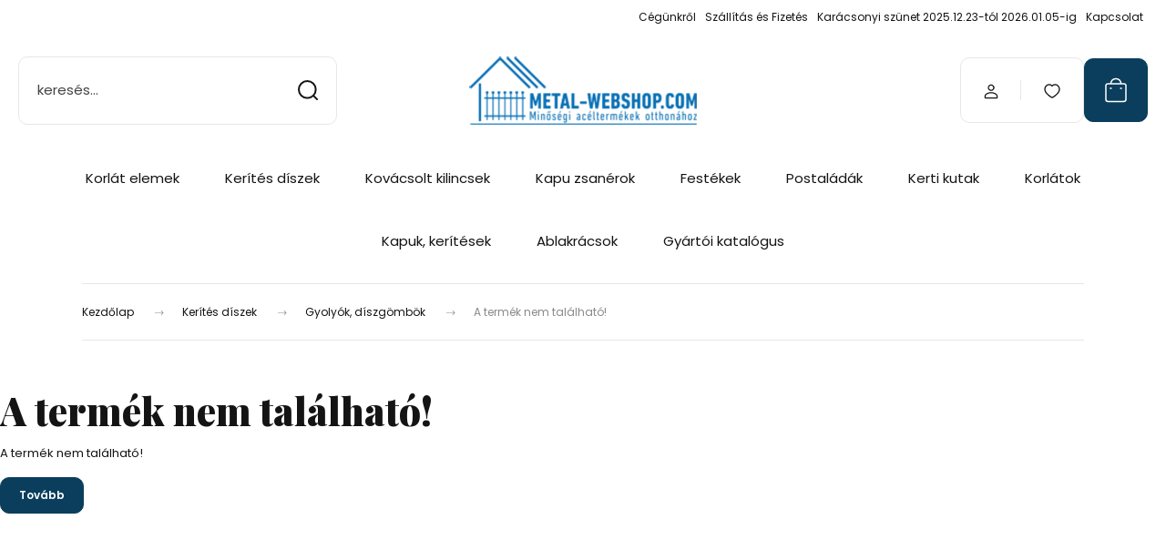

--- FILE ---
content_type: text/html; charset=UTF-8
request_url: https://www.metal-webshop.com/zierkugel_15895
body_size: 18609
content:
<!DOCTYPE html>
<html lang="hu" dir="ltr">
<head>
    <title>A termék nem található!</title>
    <meta charset="utf-8">
    <meta name="description" content="Ismerje meg a(z)  jellemzőit! Nézze meg további termékeinket is a(z)  kategóriában!">
    <meta name="robots" content="index, follow">
    <link href="https://kovacsolt.cdn.shoprenter.hu/custom/kovacsolt/image/data/icons/favicon2.png?lastmod=1543590064.1691664186" rel="icon" />
    <link href="https://kovacsolt.cdn.shoprenter.hu/custom/kovacsolt/image/data/icons/favicon2.png?lastmod=1543590064.1691664186" rel="apple-touch-icon" />
    <base href="https://www.metal-webshop.com:443" />
    <meta name="google-site-verification=4L8BrSYqaHHo2eJMb8SfEjVpEREUGu7DQOjGcLX0huU" />

    <meta name="viewport" content="width=device-width, initial-scale=1">
            <style>
            :root {

--global-color: #0A3E5C;
--bs-body-bg: #FFFFFF;
--highlight-color: #F8D39C;
--price-special-color: #A84747;

--corner_10: 10px;
--corner_30: calc(var(--corner_10) * 3);
--corner_50: calc(var(--corner_10) * 5);


    
                        --text-on-primary: rgb(255,255,255);
            --rgb-text-on-primary: 255,255,255;
                            --tick-on-primary: url("data:image/svg+xml,%3csvg xmlns='http://www.w3.org/2000/svg' viewBox='0 0 20 20'%3e%3cpath fill='none' stroke='%23FFFFFF' stroke-linecap='round' stroke-linejoin='round' stroke-width='3' d='m6 10 3 3 6-6'/%3e%3c/svg%3e");
                                        --select-arrow-on-primary: url("data:image/svg+xml,%3Csvg xmlns='http://www.w3.org/2000/svg' viewBox='0 0 16 16'%3E%3Cpath fill='none' opacity='0.5' stroke='%23FFFFFF' stroke-linecap='round' stroke-linejoin='round' stroke-width='2' d='m2 5 6 6 6-6'/%3E%3C/svg%3E");
                                        --radio-on-primary: url("data:image/svg+xml,%3Csvg xmlns='http://www.w3.org/2000/svg' viewBox='-4 -4 8 8'%3E%3Ccircle r='2' fill='%23FFFFFF'/%3E%3C/svg%3E");
                        
                        --text-on-body-bg: rgb(20,20,20);
            --rgb-text-on-body-bg: 20,20,20;
                            --tick-on-body-bg: url("data:image/svg+xml,%3csvg xmlns='http://www.w3.org/2000/svg' viewBox='0 0 20 20'%3e%3cpath fill='none' stroke='%23141414' stroke-linecap='round' stroke-linejoin='round' stroke-width='3' d='m6 10 3 3 6-6'/%3e%3c/svg%3e");
                                        --select-arrow-on-body-bg: url("data:image/svg+xml,%3Csvg xmlns='http://www.w3.org/2000/svg' viewBox='0 0 16 16'%3E%3Cpath fill='none' opacity='0.5' stroke='%23141414' stroke-linecap='round' stroke-linejoin='round' stroke-width='2' d='m2 5 6 6 6-6'/%3E%3C/svg%3E");
                                        --radio-on-body-bg: url("data:image/svg+xml,%3Csvg xmlns='http://www.w3.org/2000/svg' viewBox='-4 -4 8 8'%3E%3Ccircle r='2' fill='%23141414'/%3E%3C/svg%3E");
                        
                        --text-on-highlight: rgb(20,20,20);
            --rgb-text-on-highlight: 20,20,20;
                            --tick-on-highlight: url("data:image/svg+xml,%3csvg xmlns='http://www.w3.org/2000/svg' viewBox='0 0 20 20'%3e%3cpath fill='none' stroke='%23141414' stroke-linecap='round' stroke-linejoin='round' stroke-width='3' d='m6 10 3 3 6-6'/%3e%3c/svg%3e");
                                                
                        --text-on-price_special: rgb(255,255,255);
            --rgb-text-on-price_special: 255,255,255;
                                                
}        </style>
        <link rel="preconnect" href="https://fonts.gstatic.com" />
<link rel="preload" as="style" href="https://fonts.googleapis.com/css2?family=Playfair+Display:ital,wght@0,400..900;1,400..900&family=Poppins:ital,wght@0,400;0,600;0,700;1,400;1,600;1,700&display=swap" />
<link rel="stylesheet" href="https://fonts.googleapis.com/css2?family=Playfair+Display:ital,wght@0,400..900;1,400..900&family=Poppins:ital,wght@0,400;0,600;0,700;1,400;1,600;1,700&display=swap" media="print" onload="this.media='all'" />
<noscript>
    <link rel="stylesheet" href="https://fonts.googleapis.com/css2?family=Playfair+Display:ital,wght@0,400..900;1,400..900&family=Poppins:ital,wght@0,400;0,600;0,700;1,400;1,600;1,700&display=swap" />
</noscript>        <link rel="stylesheet" href="https://kovacsolt.cdn.shoprenter.hu/catalog/view/theme/budapest_global/minified/template/assets/base.css?v=1750323653.1768366771.kovacsolt">
        <link rel="stylesheet" href="https://kovacsolt.cdn.shoprenter.hu/catalog/view/theme/budapest_global/minified/template/assets/component-slick.css?v=1711983033.1768366771.kovacsolt">
        <link rel="stylesheet" href="https://kovacsolt.cdn.shoprenter.hu/catalog/view/theme/budapest_global/minified/template/assets/product-card.css?v=1750323121.1768366771.kovacsolt">
        <style>
            *,
            *::before,
            *::after {
                box-sizing: border-box;
            }

            h1, .h1 {
                font-weight: 900;
                font-size: 1.5625rem;
            }
            @media (min-width: 1200px) {
                h1, .h1 {
                    font-size: 2.625rem;
                }
            }
        </style>
                    <style>.edit-link {position: absolute;top: 0;right: 0;opacity: 0;width: 30px;height: 30px;font-size: 16px;color: #111111 !important;display: flex;justify-content: center;align-items: center;border: 1px solid rgba(0, 0, 0, 0.8);transition: none;background: rgba(255, 255, 255, 0.5);z-index: 1030;pointer-events: all;}.module-editable {position: relative;}.page-head-title:hover > .edit-link, .module-editable:hover > .edit-link, .product-card:hover .edit-link {opacity: 1;}.page-head-title:hover > .edit-link:hover, .module-editable:hover > .edit-link:hover, .product-card:hover .edit-link:hover {background: rgba(255, 255, 255, 1);}</style>
                                    
    

        <script>
        window.nonProductQuality = 80;
    </script>
    <script src="https://kovacsolt.cdn.shoprenter.hu/catalog/view/javascript/vendor/jquery/3.7.1/js/jquery.min.js?v=1706895543"></script>

                
        <!-- Header JavaScript codes -->
            <link rel="preload" href="https://kovacsolt.cdn.shoprenter.hu/web/compiled/js/base.js?v=1768312391" as="script" />
        <script src="https://kovacsolt.cdn.shoprenter.hu/web/compiled/js/base.js?v=1768312391" defer></script>
                    <link rel="preload" href="https://kovacsolt.cdn.shoprenter.hu/web/compiled/js/fragment_loader.js?v=1768312391" as="script" />
        <script src="https://kovacsolt.cdn.shoprenter.hu/web/compiled/js/fragment_loader.js?v=1768312391" defer></script>
                    <!-- Header jQuery onLoad scripts -->
    <script>var BASEURL='https://www.metal-webshop.com';Currency={"symbol_left":"","symbol_right":",- Ft","decimal_place":0,"decimal_point":",","thousand_point":".","currency":"HUF","value":1};var ShopRenter=ShopRenter||{};ShopRenter.product={"id":0,"sku":"","currency":"HUF","unitName":"","price":0,"name":"","brand":"","currentVariant":[],"parent":{"id":0,"sku":"","unitName":"","price":0,"name":""}};$(document).ready(function(){});window.addEventListener('load',function(){});</script><script src="https://kovacsolt.cdn.shoprenter.hu/web/compiled/js/vue/manifest.bundle.js?v=1768312388"></script><script>var ShopRenter=ShopRenter||{};ShopRenter.onCartUpdate=function(callable){document.addEventListener('cartChanged',callable)};ShopRenter.onItemAdd=function(callable){document.addEventListener('AddToCart',callable)};ShopRenter.onItemDelete=function(callable){document.addEventListener('deleteCart',callable)};ShopRenter.onSearchResultViewed=function(callable){document.addEventListener('AuroraSearchResultViewed',callable)};ShopRenter.onSubscribedForNewsletter=function(callable){document.addEventListener('AuroraSubscribedForNewsletter',callable)};ShopRenter.onCheckoutInitiated=function(callable){document.addEventListener('AuroraCheckoutInitiated',callable)};ShopRenter.onCheckoutShippingInfoAdded=function(callable){document.addEventListener('AuroraCheckoutShippingInfoAdded',callable)};ShopRenter.onCheckoutPaymentInfoAdded=function(callable){document.addEventListener('AuroraCheckoutPaymentInfoAdded',callable)};ShopRenter.onCheckoutOrderConfirmed=function(callable){document.addEventListener('AuroraCheckoutOrderConfirmed',callable)};ShopRenter.onCheckoutOrderPaid=function(callable){document.addEventListener('AuroraOrderPaid',callable)};ShopRenter.onCheckoutOrderPaidUnsuccessful=function(callable){document.addEventListener('AuroraOrderPaidUnsuccessful',callable)};ShopRenter.onProductPageViewed=function(callable){document.addEventListener('AuroraProductPageViewed',callable)};ShopRenter.onMarketingConsentChanged=function(callable){document.addEventListener('AuroraMarketingConsentChanged',callable)};ShopRenter.onCustomerRegistered=function(callable){document.addEventListener('AuroraCustomerRegistered',callable)};ShopRenter.onCustomerLoggedIn=function(callable){document.addEventListener('AuroraCustomerLoggedIn',callable)};ShopRenter.onCustomerUpdated=function(callable){document.addEventListener('AuroraCustomerUpdated',callable)};ShopRenter.onCartPageViewed=function(callable){document.addEventListener('AuroraCartPageViewed',callable)};ShopRenter.customer={"userId":0,"userClientIP":"3.19.31.40","userGroupId":8,"customerGroupTaxMode":"gross","customerGroupPriceMode":"gross_net_tax","email":"","phoneNumber":"","name":{"firstName":"","lastName":""}};ShopRenter.theme={"name":"budapest_global","family":"budapest","parent":""};ShopRenter.shop={"name":"kovacsolt","locale":"hu","currency":{"code":"HUF","rate":1},"domain":"kovacsolt.myshoprenter.hu"};ShopRenter.page={"route":"product\/product","queryString":"zierkugel_15895"};ShopRenter.formSubmit=function(form,callback){callback();};let loadedAsyncScriptCount=0;function asyncScriptLoaded(position){loadedAsyncScriptCount++;if(position==='body'){if(document.querySelectorAll('.async-script-tag').length===loadedAsyncScriptCount){if(/complete|interactive|loaded/.test(document.readyState)){document.dispatchEvent(new CustomEvent('asyncScriptsLoaded',{}));}else{document.addEventListener('DOMContentLoaded',()=>{document.dispatchEvent(new CustomEvent('asyncScriptsLoaded',{}));});}}}}</script><script type="text/javascript"src="https://kovacsolt.cdn.shoprenter.hu/web/compiled/js/vue/customerEventDispatcher.bundle.js?v=1768312388"></script>                
            
            
            <!-- Facebook Pixel Code -->
<script>
  !function(f,b,e,v,n,t,s)
  {if(f.fbq)return;n=f.fbq=function(){n.callMethod?
  n.callMethod.apply(n,arguments):n.queue.push(arguments)};
  if(!f._fbq)f._fbq=n;n.push=n;n.loaded=!0;n.version='2.0';
  n.queue=[];t=b.createElement(e);t.async=!0;
  t.src=v;s=b.getElementsByTagName(e)[0];
  s.parentNode.insertBefore(t,s)}(window, document,'script',
  'https://connect.facebook.net/en_US/fbevents.js');
  fbq('consent', 'revoke');
fbq('init', '315889662373143');
  fbq('track', 'PageView');
document.addEventListener('AuroraProductPageViewed', function(auroraEvent) {
                    fbq('track', 'ViewContent', {
                        content_type: 'product',
                        content_ids: [auroraEvent.detail.product.id.toString()],
                        value: parseFloat(auroraEvent.detail.product.grossUnitPrice),
                        currency: auroraEvent.detail.product.currency
                    }, {
                        eventID: auroraEvent.detail.event.id
                    });
                });
document.addEventListener('AuroraAddedToCart', function(auroraEvent) {
    var fbpId = [];
    var fbpValue = 0;
    var fbpCurrency = '';

    auroraEvent.detail.products.forEach(function(item) {
        fbpValue += parseFloat(item.grossUnitPrice) * item.quantity;
        fbpId.push(item.id);
        fbpCurrency = item.currency;
    });


    fbq('track', 'AddToCart', {
        content_ids: fbpId,
        content_type: 'product',
        value: fbpValue,
        currency: fbpCurrency
    }, {
        eventID: auroraEvent.detail.event.id
    });
})
window.addEventListener('AuroraMarketingCookie.Changed', function(event) {
            let consentStatus = event.detail.isAccepted ? 'grant' : 'revoke';
            if (typeof fbq === 'function') {
                fbq('consent', consentStatus);
            }
        });
</script>
<noscript><img height="1" width="1" style="display:none"
  src="https://www.facebook.com/tr?id=315889662373143&ev=PageView&noscript=1"
/></noscript>
<!-- End Facebook Pixel Code -->
            <script type="text/javascript"src="https://kovacsolt.cdn.shoprenter.hu/web/compiled/js/vue/dataLayer.bundle.js?v=1768312388"></script>
            
            
            
                <!--Global site tag(gtag.js)--><script async src="https://www.googletagmanager.com/gtag/js?id=G-S7DP7C96KY"></script><script>window.dataLayer=window.dataLayer||[];function gtag(){dataLayer.push(arguments);}
gtag('js',new Date());gtag('config','G-S7DP7C96KY');</script>                                <script type="text/javascript" src="https://kovacsolt.cdn.shoprenter.hu/web/compiled/js/vue/GA4EventSender.bundle.js?v=1768312388"></script>

    
    
</head>
<body id="body" class="page-body budapest_global-body" role="document">
<script>ShopRenter.theme.breakpoints={'xs':0,'sm':576,'md':768,'lg':992,'xl':1200,'xxl':1400}</script><div id="fb-root"></div><script>(function(d,s,id){var js,fjs=d.getElementsByTagName(s)[0];if(d.getElementById(id))return;js=d.createElement(s);js.id=id;js.src="//connect.facebook.net/hu_HU/sdk/xfbml.customerchat.js#xfbml=1&version=v2.12&autoLogAppEvents=1";fjs.parentNode.insertBefore(js,fjs);}(document,"script","facebook-jssdk"));</script>
                    
        
                    <div class="layout-wrapper">
                                                            <div id="section-header" class="section-wrapper ">
    
        
    <link rel="stylesheet" href="https://kovacsolt.cdn.shoprenter.hu/catalog/view/theme/budapest_global/minified/template/assets/header.css?v=1726589168.1768366771.kovacsolt">
    <div class="header">
        
        <div class="header-top d-none d-lg-flex">
            <div class="container-wide header-top-row">
                    <!-- cached -->
<ul class="list-unstyled headermenu-list">
                <li class="headermenu-list__item nav-item">
            <a
                href="https://www.metal-webshop.com/rolunk_4"
                target="_self"
                class="nav-link"
                title="Cégünkről"
            >
                Cégünkről
            </a>
                    </li>
            <li class="headermenu-list__item nav-item">
            <a
                href="https://www.metal-webshop.com/szallitas-es-fizetes"
                target="_self"
                class="nav-link"
                title="Szállítás és Fizetés"
            >
                Szállítás és Fizetés
            </a>
                    </li>
            <li class="headermenu-list__item nav-item">
            <a
                href="https://www.metal-webshop.com/unnepi-szunet"
                target="_self"
                class="nav-link"
                title="Karácsonyi szünet 2025.12.23-tól 2026.01.05-ig"
            >
                Karácsonyi szünet 2025.12.23-tól 2026.01.05-ig
            </a>
                    </li>
            <li class="headermenu-list__item nav-item">
            <a
                href="https://www.metal-webshop.com/kapcsolat_27"
                target="_self"
                class="nav-link"
                title="Kapcsolat"
            >
                Kapcsolat
            </a>
                    </li>
    </ul>

    <!-- /cached -->
                    
                    
            </div>
        </div>
        <div class="header-middle">
            <div class="container-wide header-middle-container">
                <div class="header-middle-row">
                                            <div id="js-mobile-navbar" class="d-flex d-lg-none">
                            <button id="js-hamburger-icon" class="d-flex-center btn btn-primary" aria-label="mobile menu">
                                <span class="hamburger-icon position-relative">
                                    <span class="hamburger-icon-line position-absolute line-1"></span>
                                    <span class="hamburger-icon-line position-absolute line-2"></span>
                                    <span class="hamburger-icon-line position-absolute line-3"></span>
                                </span>
                            </button>
                        </div>
                                            <div class="header-navbar-search">
                                                            <div class="dropdown search-module d-flex header-navbar-top-right-item">
                                    <div class="input-group">
                                        <input class="search-module__input form-control form-control-lg disableAutocomplete" type="text" placeholder="keresés..." value=""
                                               id="filter_keyword"
                                               onclick="this.value=(this.value==this.defaultValue)?'':this.value;"/>
                                        <span class="search-button-append d-flex position-absolute h-100">
                                            <button class="btn" type="button" onclick="moduleSearch();" aria-label="Keresés">
                                                <svg xmlns="http://www.w3.org/2000/svg" width="22" height="22" viewBox="0 0 22 22" fill="none">
    <path d="M21 21L16.9375 16.9375M10.3338 19.6675C5.17875 19.6675 1 15.4888 1 10.3338C1 5.17875 5.17875 1 10.3338 1C15.4888 1 19.6675 5.17875 19.6675 10.3338C19.6675 15.4888 15.4888 19.6675 10.3338 19.6675Z" stroke="currentColor" stroke-width="2" stroke-linecap="round" stroke-linejoin="round"/>
</svg>
                                            </button>
                                        </span>
                                    </div>
                                    <input type="hidden" id="filter_description" value="0"/>
                                    <input type="hidden" id="search_shopname" value="kovacsolt"/>
                                    <div id="results" class="dropdown-menu search-results"></div>
                                </div>
                                                    </div>


                        <a href="/" class="header-logo" title="Kezdőlap">
                                                            <img
    src='https://kovacsolt.cdn.shoprenter.hu/custom/kovacsolt/image/cache/w330h75/ckeditor/metal-webshop.png.webp?lastmod=0.1691664186'

    
            width="330"
    
            height="75"
    
            class="header-logo-img"
    
    
    alt="Metal-Webshop.com"

    
    />

                                                    </a>


                    <div class="header-middle-right">
                        <div class="header-middle-right-wrapper d-flex align-items-center">
                                                                                                            <div id="header-middle-login" class="header-middle-right-box d-none d-lg-flex position-relative">
                                    <ul class="list-unstyled login-list">
                                                                                    <li class="nav-item">
                                                <a class="nav-link header-middle-right-box-link" href="index.php?route=account/login" title="Belépés / Regisztráció">
                                                    <span class="header-user-icon">
                                                        <svg xmlns="http://www.w3.org/2000/svg" width="19" height="20" viewBox="0 0 19 20" fill="none">
    <path fill-rule="evenodd" clip-rule="evenodd" d="M11.9749 2.52513C13.3417 3.89197 13.3417 6.10804 11.9749 7.47488C10.6081 8.84172 8.39199 8.84172 7.02515 7.47488C5.65831 6.10804 5.65831 3.89197 7.02515 2.52513C8.39199 1.15829 10.6081 1.15829 11.9749 2.52513Z" stroke="currentColor" stroke-width="1.5" stroke-linecap="round" stroke-linejoin="round"/>
    <path fill-rule="evenodd" clip-rule="evenodd" d="M1.5 16.5V17.5C1.5 18.052 1.948 18.5 2.5 18.5H16.5C17.052 18.5 17.5 18.052 17.5 17.5V16.5C17.5 13.474 13.548 11.508 9.5 11.508C5.452 11.508 1.5 13.474 1.5 16.5Z" stroke="currentColor" stroke-width="1.5" stroke-linecap="round" stroke-linejoin="round"/>
</svg>
                                                    </span>
                                                </a>
                                            </li>
                                                                            </ul>
                                </div>
                                                    
                                                        <div id="header-middle-wishlist" class="header-middle-right-box d-none d-lg-flex position-relative">
                                <hx:include src="/_fragment?_path=_format%3Dhtml%26_locale%3Den%26_controller%3Dmodule%252Fwishlist&amp;_hash=Wla6KlSF2VHfleSC%2BW3PduKPhbMmnv0XItTN3S0EKEE%3D"></hx:include>
                            </div>
                                                </div>
                        <div id="js-cart" class="header-middle-right-box position-relative">
                            <hx:include src="/_fragment?_path=_format%3Dhtml%26_locale%3Den%26_controller%3Dmodule%252Fcart&amp;_hash=q3oDycow2pp402Q3J3RuviHjNsIHyQKGcD2UUjfpIA4%3D"></hx:include>
                        </div>
                    </div>
                </div>
            </div>
        </div>
        <div class="header-bottom d-none d-lg-block">
            <div class="container-wide">
                    <div id="module_category_wrapper" class="module-category-wrapper">
        <div
            id="category"
            class="module content-module header-position category-module">
                        <div class="module-body">
                            <div id="category-nav">
            


<ul class="list-unstyled category category-menu sf-menu sf-horizontal cached">
    <li id="cat_607" class="nav-item item category-list module-list parent even">
    <a href="https://www.metal-webshop.com/korlat-elemek" class="nav-link">
                Korlát elemek
    </a>
            <ul class="list-unstyled flex-column children"><li id="cat_574" class="nav-item item category-list module-list even">
    <a href="https://www.metal-webshop.com/korlat-elemek/korlatpalca" class="nav-link">
                Korlát pálcák
    </a>
    </li><li id="cat_577" class="nav-item item category-list module-list odd">
    <a href="https://www.metal-webshop.com/korlat-elemek/korlat-oszlop" class="nav-link">
                Korlát oszlopok
    </a>
    </li><li id="cat_594" class="nav-item item category-list module-list even">
    <a href="https://www.metal-webshop.com/korlat-elemek/korlat-kapaszkodo" class="nav-link">
                Korlát profilok
    </a>
    </li><li id="cat_598" class="nav-item item category-list module-list odd">
    <a href="https://www.metal-webshop.com/korlat-elemek/korlat-tarto-konzol" class="nav-link">
                Korlát tartó kozolok
    </a>
    </li><li id="cat_180" class="nav-item item category-list module-list even">
    <a href="https://www.metal-webshop.com/korlat-elemek/kovacsoltvas-korlatelemek-rendelesre" class="nav-link">
                Kovácsoltvas korlát elemek rendelésre
    </a>
    </li></ul>
    </li><li id="cat_454" class="nav-item item category-list module-list parent odd">
    <a href="https://www.metal-webshop.com/kovacsoltvas-diszek" class="nav-link">
                Kerítés díszek
    </a>
            <ul class="list-unstyled flex-column children"><li id="cat_573" class="nav-item item category-list module-list even">
    <a href="https://www.metal-webshop.com/kovacsoltvas-diszek/kovacsoltvas-rozetta" class="nav-link">
                Kovácsoltvas rozetták
    </a>
    </li><li id="cat_575" class="nav-item item category-list module-list odd">
    <a href="https://www.metal-webshop.com/kovacsoltvas-diszek/kapudiszek" class="nav-link">
                Csúcsdíszek
    </a>
    </li><li id="cat_581" class="nav-item item category-list module-list even">
    <a href="https://www.metal-webshop.com/kovacsoltvas-diszek/kosarformak-palcadiszek" class="nav-link">
                Pálcadíszek
    </a>
    </li><li id="cat_576" class="nav-item item category-list module-list odd">
    <a href="https://www.metal-webshop.com/kovacsoltvas-diszek/kovacsoltvas-c-elem" class="nav-link">
                C és S elemek
    </a>
    </li><li id="cat_610" class="nav-item item category-list module-list even">
    <a href="https://www.metal-webshop.com/kovacsoltvas-diszek/kovacsoltvas-karika" class="nav-link">
                Karikák
    </a>
    </li><li id="cat_582" class="nav-item item category-list module-list odd">
    <a href="https://www.metal-webshop.com/kovacsoltvas-diszek/vasgolyo" class="nav-link">
                Gyolyók, díszgömbök
    </a>
    </li><li id="cat_580" class="nav-item item category-list module-list even">
    <a href="https://www.metal-webshop.com/kovacsoltvas-diszek/kovacsoltvas-levelek" class="nav-link">
                Levelek és díszrozetták
    </a>
    </li><li id="cat_578" class="nav-item item category-list module-list odd">
    <a href="https://www.metal-webshop.com/kovacsoltvas-diszek/kovacsoltvas-rozsak" class="nav-link">
                Virágok és szőlők
    </a>
    </li><li id="cat_633" class="nav-item item category-list module-list even">
    <a href="https://www.metal-webshop.com/kovacsoltvas-diszek/mangorolt-negyzetacel" class="nav-link">
                Mángorolt négyzetacélok
    </a>
    </li><li id="cat_634" class="nav-item item category-list module-list odd">
    <a href="https://www.metal-webshop.com/kovacsoltvas-diszek/mangorolt-laposvas" class="nav-link">
                Mángorolt laposacélok
    </a>
    </li><li id="cat_631" class="nav-item item category-list module-list even">
    <a href="https://www.metal-webshop.com/kovacsoltvas-diszek/mangorolt-zartszelveny" class="nav-link">
                Mángorolt zártszelvények
    </a>
    </li><li id="cat_622" class="nav-item item category-list module-list odd">
    <a href="https://www.metal-webshop.com/kovacsoltvas-diszek/kapu-kerites-ivek" class="nav-link">
                Kapu, kerítés ívek
    </a>
    </li><li id="cat_572" class="nav-item item category-list module-list even">
    <a href="https://www.metal-webshop.com/kovacsoltvas-diszek/kovacsoltvas-szalanyagok" class="nav-link">
                Díszprofilok
    </a>
    </li><li id="cat_637" class="nav-item item category-list module-list odd">
    <a href="https://www.metal-webshop.com/kovacsoltvas-diszek/lyukasztott_rudak_637" class="nav-link">
                Lyukasztott rudak
    </a>
    </li><li id="cat_301" class="nav-item item category-list module-list even">
    <a href="https://www.metal-webshop.com/kovacsoltvas-diszek/kovacsoltvas-ajtopant" class="nav-link">
                Kovácsoltvas kapupántok
    </a>
    </li><li id="cat_619" class="nav-item item category-list module-list odd">
    <a href="https://www.metal-webshop.com/kovacsoltvas-diszek/kovacsoltvas-akcio" class="nav-link">
                Outlet
    </a>
    </li><li id="cat_323" class="nav-item item category-list module-list even">
    <a href="https://www.metal-webshop.com/kovacsoltvas-diszek/kovacsolt-diszek-rendelesre" class="nav-link">
                Kovácsolt díszek rendelésre
    </a>
    </li></ul>
    </li><li id="cat_400" class="nav-item item category-list module-list even">
    <a href="https://www.metal-webshop.com/kovacsoltvas-kilincs" class="nav-link">
                Kovácsolt kilincsek
    </a>
    </li><li id="cat_83" class="nav-item item category-list module-list parent odd">
    <a href="https://www.metal-webshop.com/kapu-zsaner" class="nav-link">
                Kapu zsanérok
    </a>
            <ul class="list-unstyled flex-column children"><li id="cat_220" class="nav-item item category-list module-list parent even">
    <a href="https://www.metal-webshop.com/kapu-zsaner/kapu-forgaspontok" class="nav-link">
                Nyílókapu vasalatok
    </a>
            <ul class="list-unstyled flex-column children"><li id="cat_259" class="nav-item item category-list module-list even">
    <a href="https://www.metal-webshop.com/kapu-zsaner/kapu-forgaspontok/kapu-zsaner-allithato" class="nav-link">
                Állítható forgáspontok
    </a>
    </li><li id="cat_261" class="nav-item item category-list module-list odd">
    <a href="https://www.metal-webshop.com/kapu-zsaner/kapu-forgaspontok/csapagyas-forgaspont" class="nav-link">
                Csapágyas forgáspontok
    </a>
    </li></ul>
    </li><li id="cat_218" class="nav-item item category-list module-list parent odd">
    <a href="https://www.metal-webshop.com/kapu-zsaner/uszokapu-vasalat" class="nav-link">
                Úszókapu vasalatok
    </a>
            <ul class="list-unstyled flex-column children"><li id="cat_235" class="nav-item item category-list module-list even">
    <a href="https://www.metal-webshop.com/kapu-zsaner/uszokapu-vasalat/uszokapu-szett" class="nav-link">
                Úszókapu szettek
    </a>
    </li><li id="cat_243" class="nav-item item category-list module-list even">
    <a href="https://www.metal-webshop.com/kapu-zsaner/uszokapu-vasalat/c-sin" class="nav-link">
                Úszókapu sínpályák
    </a>
    </li><li id="cat_570" class="nav-item item category-list module-list odd">
    <a href="https://www.metal-webshop.com/kapu-zsaner/uszokapu-vasalat/uszokapu-tamaszto-gorgok" class="nav-link">
                Támasztó görgők
    </a>
    </li></ul>
    </li><li id="cat_219" class="nav-item item category-list module-list parent even">
    <a href="https://www.metal-webshop.com/kapu-zsaner/tolokapu-vasalat" class="nav-link">
                Tolókapu vasalatok
    </a>
            <ul class="list-unstyled flex-column children"><li id="cat_244" class="nav-item item category-list module-list even">
    <a href="https://www.metal-webshop.com/kapu-zsaner/tolokapu-vasalat/tolokapu-gorgo" class="nav-link">
                Tolókapu görgők
    </a>
    </li><li id="cat_245" class="nav-item item category-list module-list odd">
    <a href="https://www.metal-webshop.com/kapu-zsaner/tolokapu-vasalat/tolokapu-sin" class="nav-link">
                Tolókapu sínek
    </a>
    </li><li id="cat_248" class="nav-item item category-list module-list even">
    <a href="https://www.metal-webshop.com/kapu-zsaner/tolokapu-vasalat/tolokapu-tamaszto-gorgok" class="nav-link">
                Támasztó görgők
    </a>
    </li></ul>
    </li><li id="cat_221" class="nav-item item category-list module-list parent odd">
    <a href="https://www.metal-webshop.com/kapu-zsaner/fuggokapu-vasalat" class="nav-link">
                Függőkapu vasalatok
    </a>
            <ul class="list-unstyled flex-column children"><li id="cat_253" class="nav-item item category-list module-list even">
    <a href="https://www.metal-webshop.com/kapu-zsaner/fuggokapu-vasalat/fuggokapu-gorgok" class="nav-link">
                Függőkapu görgők
    </a>
    </li><li id="cat_254" class="nav-item item category-list module-list odd">
    <a href="https://www.metal-webshop.com/kapu-zsaner/fuggokapu-vasalat/fuggokapu-sinek" class="nav-link">
                Függőkapu sínek
    </a>
    </li></ul>
    </li><li id="cat_611" class="nav-item item category-list module-list even">
    <a href="https://www.metal-webshop.com/kapu-zsaner/kovacsoltvas-zsanerok" class="nav-link">
                Kovácsoltvas zsanerok
    </a>
    </li><li id="cat_222" class="nav-item item category-list module-list odd">
    <a href="https://www.metal-webshop.com/kapu-zsaner/kertkapu-zar" class="nav-link">
                Zárak
    </a>
    </li><li id="cat_379" class="nav-item item category-list module-list even">
    <a href="https://www.metal-webshop.com/kapu-zsaner/kapu-utkozo" class="nav-link">
                Ütközők
    </a>
    </li><li id="cat_571" class="nav-item item category-list module-list odd">
    <a href="https://www.metal-webshop.com/kapu-zsaner/zartszelveny-kupak" class="nav-link">
                Zártszelvény kupakok
    </a>
    </li></ul>
    </li><li id="cat_86" class="nav-item item category-list module-list even">
    <a href="https://www.metal-webshop.com/specialis-festek" class="nav-link">
                Festékek
    </a>
    </li><li id="cat_93" class="nav-item item category-list module-list odd">
    <a href="https://www.metal-webshop.com/kovacsoltvas-postalada" class="nav-link">
                Postaládák
    </a>
    </li><li id="cat_107" class="nav-item item category-list module-list even">
    <a href="https://www.metal-webshop.com/kerti-kutak" class="nav-link">
                Kerti kutak
    </a>
    </li><li id="cat_80" class="nav-item item category-list module-list parent odd">
    <a href="https://www.metal-webshop.com/kovacsoltvas-korlatok" class="nav-link">
                Korlátok
    </a>
            <ul class="list-unstyled flex-column children"><li id="cat_541" class="nav-item item category-list module-list parent even">
    <a href="https://www.metal-webshop.com/kovacsoltvas-korlatok/magyar-design" class="nav-link">
                MAGYAR DESIGN
    </a>
            <ul class="list-unstyled flex-column children"><li id="cat_125" class="nav-item item category-list module-list even">
    <a href="https://www.metal-webshop.com/kovacsoltvas-korlatok/magyar-design/barokk-kovacsoltvas-korlatok" class="nav-link">
                Barokk 
    </a>
    </li><li id="cat_355" class="nav-item item category-list module-list odd">
    <a href="https://www.metal-webshop.com/kovacsoltvas-korlatok/magyar-design/klasszikus-kovacsoltvas-korlatok" class="nav-link">
                Klasszikus 
    </a>
    </li><li id="cat_126" class="nav-item item category-list module-list even">
    <a href="https://www.metal-webshop.com/kovacsoltvas-korlatok/magyar-design/modern-kovacsoltvas-korlatok" class="nav-link">
                Modern 
    </a>
    </li><li id="cat_123" class="nav-item item category-list module-list odd">
    <a href="https://www.metal-webshop.com/kovacsoltvas-korlatok/magyar-design/kovacsoltvas-palcak" class="nav-link">
                Kovácsolt pálcák
    </a>
    </li><li id="cat_357" class="nav-item item category-list module-list even">
    <a href="https://www.metal-webshop.com/kovacsoltvas-korlatok/magyar-design/kosarformas-palcak" class="nav-link">
                Kosárformás pálcák
    </a>
    </li><li id="cat_358" class="nav-item item category-list module-list odd">
    <a href="https://www.metal-webshop.com/kovacsoltvas-korlatok/magyar-design/hasas-palcak" class="nav-link">
                Hasas pálcák
    </a>
    </li></ul>
    </li><li id="cat_585" class="nav-item item category-list module-list odd">
    <a href="https://www.metal-webshop.com/kovacsoltvas-korlatok/olasz-design-1" class="nav-link">
                OLASZ DESIGN
    </a>
    </li><li id="cat_540" class="nav-item item category-list module-list even">
    <a href="https://www.metal-webshop.com/kovacsoltvas-korlatok/exkluziv-kovacsoltvas-korlat" class="nav-link">
                EXKLUZÍV
    </a>
    </li><li id="cat_232" class="nav-item item category-list module-list odd">
    <a href="https://www.metal-webshop.com/kovacsoltvas-korlatok/kovacsoltvas-korlatok-referenciak" class="nav-link">
                REFERENCIÁK
    </a>
    </li></ul>
    </li><li id="cat_79" class="nav-item item category-list module-list parent even">
    <a href="https://www.metal-webshop.com/kovacsoltvas-kapuk-keritesek" class="nav-link">
                Kapuk, kerítések
    </a>
            <ul class="list-unstyled flex-column children"><li id="cat_97" class="nav-item item category-list module-list even">
    <a href="https://www.metal-webshop.com/kovacsoltvas-kapuk-keritesek/design-kovacsoltvas-kapuk-keritesek" class="nav-link">
                MAGYAR DESIGN
    </a>
    </li><li id="cat_87" class="nav-item item category-list module-list odd">
    <a href="https://www.metal-webshop.com/kovacsoltvas-kapuk-keritesek/exkluziv-kovacsoltvas-kapuk-keritesek" class="nav-link">
                EXKLUZÍV
    </a>
    </li><li id="cat_95" class="nav-item item category-list module-list parent even">
    <a href="https://www.metal-webshop.com/kovacsoltvas-kapuk-keritesek/elore-gyartott-kovacsoltvas-kapuk-es-keritesek" class="nav-link">
                ELŐRE GYÁRTOTT
    </a>
            <ul class="list-unstyled flex-column children"><li id="cat_369" class="nav-item item category-list module-list even">
    <a href="https://www.metal-webshop.com/kovacsoltvas-kapuk-keritesek/elore-gyartott-kovacsoltvas-kapuk-es-keritesek/elore-gyartott-nagy-es-kiskapuk" class="nav-link">
                Nagy-és kiskapuk
    </a>
    </li><li id="cat_371" class="nav-item item category-list module-list odd">
    <a href="https://www.metal-webshop.com/kovacsoltvas-kapuk-keritesek/elore-gyartott-kovacsoltvas-kapuk-es-keritesek/elore-gyartott-linear-keritesrendszerek" class="nav-link">
                Linear® kerítésrendszer
    </a>
    </li><li id="cat_372" class="nav-item item category-list module-list even">
    <a href="https://www.metal-webshop.com/kovacsoltvas-kapuk-keritesek/elore-gyartott-kovacsoltvas-kapuk-es-keritesek/elore-gyartott-gradius-keritesrendszerek" class="nav-link">
                Gradius® kerítésrendszer
    </a>
    </li><li id="cat_373" class="nav-item item category-list module-list odd">
    <a href="https://www.metal-webshop.com/kovacsoltvas-kapuk-keritesek/elore-gyartott-kovacsoltvas-kapuk-es-keritesek/elore-gyartott-oszlopok-beepitesi-tartozekok" class="nav-link">
                Oszlopok, beépítési tartozékok 
    </a>
    </li></ul>
    </li><li id="cat_231" class="nav-item item category-list module-list odd">
    <a href="https://www.metal-webshop.com/kovacsoltvas-kapuk-keritesek/kovacsoltvas-kapuk-keritesek-referenciak" class="nav-link">
                REFERENCIÁK
    </a>
    </li></ul>
    </li><li id="cat_90" class="nav-item item category-list module-list parent odd">
    <a href="https://www.metal-webshop.com/kovacsoltvas-ablakracsok" class="nav-link">
                Ablakrácsok
    </a>
            <ul class="list-unstyled flex-column children"><li id="cat_586" class="nav-item item category-list module-list even">
    <a href="https://www.metal-webshop.com/kovacsoltvas-ablakracsok/design-kovacsoltvas-ablakracsok" class="nav-link">
                DESIGN
    </a>
    </li><li id="cat_233" class="nav-item item category-list module-list odd">
    <a href="https://www.metal-webshop.com/kovacsoltvas-ablakracsok/kovacsoltvas-ablakracsok-referenciak" class="nav-link">
                REFERENCIÁK
    </a>
    </li></ul>
    </li><li id="cat_604" class="nav-item item category-list module-list parent even">
    <a href="https://www.metal-webshop.com/kovacsoltvas-kapu-zsaner-inox-korlat-katalogus" class="nav-link">
                Gyártói katalógus
    </a>
            <ul class="list-unstyled flex-column children"><li id="cat_624" class="nav-item item category-list module-list even">
    <a href="https://www.metal-webshop.com/kovacsoltvas-kapu-zsaner-inox-korlat-katalogus/kovacsoltvas-katalogus" class="nav-link">
                Kovácsolt elemek
    </a>
    </li><li id="cat_626" class="nav-item item category-list module-list odd">
    <a href="https://www.metal-webshop.com/kovacsoltvas-kapu-zsaner-inox-korlat-katalogus/kapu-zsaner-katalogus" class="nav-link">
                Kapu zsanérok
    </a>
    </li><li id="cat_628" class="nav-item item category-list module-list even">
    <a href="https://www.metal-webshop.com/kovacsoltvas-kapu-zsaner-inox-korlat-katalogus/rozsdamentes-korlatelemek" class="nav-link">
                Rozsdamentes korlátelemek
    </a>
    </li></ul>
    </li>
</ul>

<script>$(function(){$("ul.category").superfish({animation:{opacity:'show'},popUpSelector:"ul.category,ul.children,.js-subtree-dropdown",delay:400,speed:'normal',hoverClass:'js-sf-hover'});});</script>        </div>
                </div>
                                                </div>
                    </div>

            </div>
        </div>
    </div>
    <script defer src="https://kovacsolt.cdn.shoprenter.hu/catalog/view/javascript/vendor/headroom/0.12.0/js/headroom.min.js?v=1717517366"></script>
    <script>const headerElement=document.getElementById('section-header');const headerCouponElement=document.getElementById('section-couponbar');headerElement.style.setProperty("--header-bottom-height",`${headerElement.getElementsByClassName('header-bottom')[0].offsetHeight}px`);headerElement.style.setProperty("--header-top-height",`${headerElement.getElementsByClassName('header-top')[0].offsetHeight}px`);if(headerCouponElement){headerElement.style.setProperty("--header-coupon-height",`${headerCouponElement.offsetHeight}px`);}
const headerElementHeight=headerElement.offsetHeight;headerElement.style.setProperty("--header-element-height",`${headerElementHeight}px`);document.addEventListener('DOMContentLoaded',function(){(function(){const header=document.querySelector("#section-header");if(typeof Headroom==="function"&&Headroom.cutsTheMustard){const headroom=new Headroom(header,{tolerance:5,offset:200,classes:{initial:"header-sticky",pinned:"slide-up",unpinned:"slide-down"}});headroom.init();}}());});</script>
            <script>function moduleSearch(obj){let url;let selector;let filter_keyword;let filter_description;if(typeof window.BASEURL==="undefined"){url='index.php?route=product/list';}else{url=`${window.BASEURL}/index.php?route=product/list`;}
selector='#filter_keyword';if(obj)selector=`.${obj}`;filter_keyword=document.querySelector(selector).value;if(filter_keyword){url+=`&keyword=${encodeURIComponent(filter_keyword)}`;}
filter_description=document.getElementById('filter_description').value;if(filter_description){url+=`&description=${filter_description}`;}
window.location=url;}
const autosuggest=async()=>{const searchQuery=encodeURIComponent(document.getElementById('filter_keyword').value);let searchInDesc='';if(document.getElementById('filter_description').value==1){searchInDesc='&description=1';}
try{const response=await fetch(`index.php?route=product/list/suggest${searchInDesc}&keyword=${searchQuery}`);const data=await response.text();const e=document.getElementById('results');if(data){e.innerHTML=data;e.style.display='block';}else{e.style.display='none';}}catch(error){console.error('Error during fetch:',error);}};document.addEventListener('DOMContentLoaded',()=>{let lastValue="";let value;let timeout;const filterKeyword=document.getElementById('filter_keyword');filterKeyword.addEventListener('keyup',()=>{value=filterKeyword.value;if(value!==lastValue){lastValue=value;if(timeout){clearTimeout(timeout);}
timeout=setTimeout(()=>{autosuggest();},500);}});filterKeyword.addEventListener('keydown',(e)=>{if(e.key==='Enter'){moduleSearch();}});});</script>    </div>
                                    
                <main class="main-content">
                        <div class="container">
                <link rel="stylesheet" href="https://kovacsolt.cdn.shoprenter.hu/catalog/view/theme/budapest_global/minified/template/assets/module-pathway.css?v=1716967024.1768366771.kovacsolt">
    <nav aria-label="breadcrumb">
        <ol class="breadcrumb" itemscope itemtype="https://schema.org/BreadcrumbList">
                            <li class="breadcrumb-item"  itemprop="itemListElement" itemscope itemtype="https://schema.org/ListItem">
                                            <a class="breadcrumb-item__link" itemprop="item" href="https://www.metal-webshop.com">
                            <span itemprop="name">Kezdőlap</span>
                        </a>
                    
                    <meta itemprop="position" content="1" />
                                            <span class="breadcrumb__arrow">
                            <svg xmlns="http://www.w3.org/2000/svg" width="18" height="9" viewBox="0 0 18 9" fill="none">
    <path d="M12.3031 0.182509C12.2452 0.239868 12.1993 0.308109 12.168 0.383297C12.1367 0.458485 12.1206 0.539131 12.1206 0.620583C12.1206 0.702035 12.1367 0.782681 12.168 0.857868C12.1993 0.933056 12.2452 1.0013 12.3031 1.05866L15.1413 3.89688H0.617005C0.453365 3.89688 0.296427 3.96188 0.180717 4.0776C0.0650057 4.19331 0 4.35024 0 4.51388C0 4.67752 0.0650057 4.83446 0.180717 4.95017C0.296427 5.06588 0.453365 5.13089 0.617005 5.13089H15.129L12.3031 7.9506C12.1882 8.06621 12.1237 8.22259 12.1237 8.38559C12.1237 8.5486 12.1882 8.70498 12.3031 8.82058C12.4187 8.9355 12.5751 9 12.7381 9C12.9011 9 13.0575 8.9355 13.1731 8.82058L17.0972 4.89643C17.15 4.84575 17.1921 4.78492 17.2208 4.71759C17.2495 4.65026 17.2643 4.57782 17.2643 4.50463C17.2643 4.43143 17.2495 4.359 17.2208 4.29167C17.1921 4.22434 17.15 4.16351 17.0972 4.11283L13.1792 0.182509C13.1219 0.124678 13.0536 0.0787766 12.9784 0.0474521C12.9033 0.0161276 12.8226 0 12.7412 0C12.6597 0 12.5791 0.0161276 12.5039 0.0474521C12.4287 0.0787766 12.3604 0.124678 12.3031 0.182509Z" fill="currentColor"/>
</svg>
                         </span>
                                    </li>
                            <li class="breadcrumb-item"  itemprop="itemListElement" itemscope itemtype="https://schema.org/ListItem">
                                            <a class="breadcrumb-item__link" itemprop="item" href="https://www.metal-webshop.com/kovacsoltvas-diszek">
                            <span itemprop="name">Kerítés díszek</span>
                        </a>
                    
                    <meta itemprop="position" content="2" />
                                            <span class="breadcrumb__arrow">
                            <svg xmlns="http://www.w3.org/2000/svg" width="18" height="9" viewBox="0 0 18 9" fill="none">
    <path d="M12.3031 0.182509C12.2452 0.239868 12.1993 0.308109 12.168 0.383297C12.1367 0.458485 12.1206 0.539131 12.1206 0.620583C12.1206 0.702035 12.1367 0.782681 12.168 0.857868C12.1993 0.933056 12.2452 1.0013 12.3031 1.05866L15.1413 3.89688H0.617005C0.453365 3.89688 0.296427 3.96188 0.180717 4.0776C0.0650057 4.19331 0 4.35024 0 4.51388C0 4.67752 0.0650057 4.83446 0.180717 4.95017C0.296427 5.06588 0.453365 5.13089 0.617005 5.13089H15.129L12.3031 7.9506C12.1882 8.06621 12.1237 8.22259 12.1237 8.38559C12.1237 8.5486 12.1882 8.70498 12.3031 8.82058C12.4187 8.9355 12.5751 9 12.7381 9C12.9011 9 13.0575 8.9355 13.1731 8.82058L17.0972 4.89643C17.15 4.84575 17.1921 4.78492 17.2208 4.71759C17.2495 4.65026 17.2643 4.57782 17.2643 4.50463C17.2643 4.43143 17.2495 4.359 17.2208 4.29167C17.1921 4.22434 17.15 4.16351 17.0972 4.11283L13.1792 0.182509C13.1219 0.124678 13.0536 0.0787766 12.9784 0.0474521C12.9033 0.0161276 12.8226 0 12.7412 0C12.6597 0 12.5791 0.0161276 12.5039 0.0474521C12.4287 0.0787766 12.3604 0.124678 12.3031 0.182509Z" fill="currentColor"/>
</svg>
                         </span>
                                    </li>
                            <li class="breadcrumb-item"  itemprop="itemListElement" itemscope itemtype="https://schema.org/ListItem">
                                            <a class="breadcrumb-item__link" itemprop="item" href="https://www.metal-webshop.com/kovacsoltvas-diszek/vasgolyo">
                            <span itemprop="name">Gyolyók, díszgömbök</span>
                        </a>
                    
                    <meta itemprop="position" content="3" />
                                            <span class="breadcrumb__arrow">
                            <svg xmlns="http://www.w3.org/2000/svg" width="18" height="9" viewBox="0 0 18 9" fill="none">
    <path d="M12.3031 0.182509C12.2452 0.239868 12.1993 0.308109 12.168 0.383297C12.1367 0.458485 12.1206 0.539131 12.1206 0.620583C12.1206 0.702035 12.1367 0.782681 12.168 0.857868C12.1993 0.933056 12.2452 1.0013 12.3031 1.05866L15.1413 3.89688H0.617005C0.453365 3.89688 0.296427 3.96188 0.180717 4.0776C0.0650057 4.19331 0 4.35024 0 4.51388C0 4.67752 0.0650057 4.83446 0.180717 4.95017C0.296427 5.06588 0.453365 5.13089 0.617005 5.13089H15.129L12.3031 7.9506C12.1882 8.06621 12.1237 8.22259 12.1237 8.38559C12.1237 8.5486 12.1882 8.70498 12.3031 8.82058C12.4187 8.9355 12.5751 9 12.7381 9C12.9011 9 13.0575 8.9355 13.1731 8.82058L17.0972 4.89643C17.15 4.84575 17.1921 4.78492 17.2208 4.71759C17.2495 4.65026 17.2643 4.57782 17.2643 4.50463C17.2643 4.43143 17.2495 4.359 17.2208 4.29167C17.1921 4.22434 17.15 4.16351 17.0972 4.11283L13.1792 0.182509C13.1219 0.124678 13.0536 0.0787766 12.9784 0.0474521C12.9033 0.0161276 12.8226 0 12.7412 0C12.6597 0 12.5791 0.0161276 12.5039 0.0474521C12.4287 0.0787766 12.3604 0.124678 12.3031 0.182509Z" fill="currentColor"/>
</svg>
                         </span>
                                    </li>
                            <li class="breadcrumb-item active" aria-current="page" itemprop="itemListElement" itemscope itemtype="https://schema.org/ListItem">
                                            <span itemprop="name">A termék nem található!</span>
                    
                    <meta itemprop="position" content="4" />
                                    </li>
                    </ol>
    </nav>


    </div>
            <div class="page-head">
                <h1 class="page-head-title" data-test-id="notFoundPage">
                    A termék nem található!
            </h1>
        </div>
    
                <div class="content">
                    A termék nem található!
            </div>
    <div class="buttons" style="margin-bottom: 15%; margin-top: 15px;">
        <a href="https://www.metal-webshop.com/index.php" class="btn btn-primary">Tovább</a>
    </div>
    
    <style>
        .module-bestseller-wrapper .container {
            padding: 0;
        }
    </style>
                    </main>

                                                            <footer class="d-print-none">
    <div class="container footer-container">
        <div class="footer-middle">
            <section class="row footer-row">
                                                                    <div
                        class="col-12 col-md-6 col-lg-3 footer-col-1-position"
                                            >
                            <div id="section-contact" class="section-wrapper ">
    
    <div class="module contact-module footer-position">
            <div class="module-head">
            <h3 class="h2 module-head-title">Metal-Webshop Kft.</h3>
        </div>
        <div class="module-body">
        <div class="contact-box footer-box">
                        <div class="contact-box__item contact-box__item-mail">
                <span><svg xmlns="http://www.w3.org/2000/svg" width="18" height="20" viewBox="0 0 18 20" fill="none">
    <path d="M1 7.77691V15.7769C1 17.2498 2.19378 18.4436 3.66667 18.4436H14.3333C15.8062 18.4436 17 17.2498 17 15.7769V7.9858M2.24356 5.79113L7.45511 2.05424C8.38489 1.38758 9.63556 1.38847 10.5644 2.05513L15.7538 5.78135C17.4151 6.97424 17.4151 8.92624 15.752 10.1182L10.5502 13.848C9.62044 14.5147 8.36978 14.5138 7.44089 13.8471L2.24178 10.1129C0.585778 8.92447 0.585778 6.97958 2.24356 5.79113Z" stroke="currentColor" stroke-width="1.5" stroke-linecap="round" stroke-linejoin="round"/>
</svg></span>
                <a href="mailto:shop@metal-webshop.com" class="contact-box__item-link">shop@metal-webshop.com</a>
            </div>
            
                            <div class="contact-box__item contact-box__item-phone">
                    <span><svg xmlns="http://www.w3.org/2000/svg" width="18" height="18" viewBox="0 0 18 18" fill="none">
    <path fill-rule="evenodd" clip-rule="evenodd" d="M7.894 10.106C6.76297 8.97497 5.91035 7.7086 5.34387 6.42387C5.224 6.15223 5.29457 5.83419 5.50434 5.62441L6.29606 4.83366C6.94471 4.18501 6.94471 3.26762 6.37823 2.70114L5.24333 1.56624C4.48834 0.811253 3.26451 0.811253 2.50953 1.56624L1.87924 2.19652C1.16292 2.91284 0.864215 3.94624 1.05755 4.97093C1.5351 7.4969 3.00254 10.2626 5.36997 12.63C7.7374 14.9975 10.5031 16.4649 13.0291 16.9424C14.0538 17.1358 15.0872 16.8371 15.8035 16.1208L16.4328 15.4914C17.1878 14.7365 17.1878 13.5126 16.4328 12.7576L15.2989 11.6237C14.7324 11.0572 13.814 11.0572 13.2485 11.6237L12.3756 12.4976C12.1658 12.7074 11.8478 12.7779 11.5761 12.6581C10.2914 12.0906 9.02503 11.237 7.894 10.106Z" stroke="currentColor" stroke-width="1.5" stroke-linecap="round" stroke-linejoin="round"/>
</svg></span>
                    <a href="tel:+36 20 253 2985" class="contact-box__item-link">
                        +36 20 253 2985
                    </a>
                </div>
            
                        <div class="contact-box__item contact-box__item-address">
                <span><svg xmlns="http://www.w3.org/2000/svg" width="18" height="20" viewBox="0 0 18 20" fill="none">
    <path d="M6.64706 9.2461L8.52941 11.1285L11.3529 8.30493M14.6568 3.39251C16.1567 4.88399 17 6.91191 17 9.02711C17 11.1423 16.1567 13.1702 14.6568 14.6617L11.3247 17.9807C10.0408 19.2595 7.96519 19.2613 6.67921 17.9846L6.65494 17.9605L3.34314 14.6617C1.84331 13.1702 1.00001 11.1423 1 9.02713C0.999989 6.91194 1.84327 4.88402 3.34308 3.39251C6.46199 0.290962 11.4967 0.279161 14.6301 3.36605L14.6568 3.39251Z" stroke="currentColor" stroke-width="1.5" stroke-linecap="round" stroke-linejoin="round"/>
</svg></span>
                3516 Miskolc, Pesti út 4.
            </div>
                    </div>
                    <div class="social-links-wrapper">
                                    <a class="social-link" href="https://www.facebook.com/people/Metal-Webshop/100063467563994/"  target="_blank" title="Facebook">
                        <svg xmlns="http://www.w3.org/2000/svg" width="35" height="35" viewBox="0 0 35 35" fill="none">
    <path fill-rule="evenodd" clip-rule="evenodd" d="M10 0C4.47754 0 0 4.47656 0 10V25C0 30.5234 4.47754 35 10 35H25C30.5225 35 35 30.5234 35 25V10C35 4.47656 30.5225 0 25 0H10ZM18.5156 14.8281H21.3643L21.0381 18.0078H18.5156V27H14.7773V18.0078H13V14.8281H14.7773V12.7734C14.7773 11.3008 15.4766 9 18.5498 9L21.3184 9.01172V12.0938H19.3076C19.1113 12.0938 18.8652 12.1523 18.7002 12.3516C18.5898 12.4844 18.5156 12.6797 18.5156 12.9609V14.8281Z" fill="currentColor"/>
</svg>
                    </a>
                
                
                
                
                
                
                            </div>
            </div>
</div>
<link rel="stylesheet" href="https://kovacsolt.cdn.shoprenter.hu/catalog/view/theme/budapest_global/minified/template/assets/module-contact.css?v=1711983033.1768366771.kovacsolt">

</div>

                    </div>
                                                        <div
                        class="col-12 col-md-6 col-lg-3 footer-col-2-position"
                                            >
                            <!-- cached -->    <div id="module_customcontent2_wrapper" class="module-customcontent2-wrapper">
        <div
            id="customcontent2"
            class="module content-module footer-position customcontent">
                                                <div class="module-head">
                        <h3 class="h2 module-head-title">Előnyeink</h3>                    </div>
                                        <div class="module-body">
                            <p style="text-align: justify;">Kovácsoltvas elemeinket több mint 20 éve forgalmazzuk a magyar piacon. Észak-olasz gyártó partnerünk sok évtizedes tapasztalattal és szenvedéllyel készít kovácsolt elemeket, melyekből kapuk, kerítések, korlátok és dísztárgyak készíthetők. Kovácsoltvas kapu, kerítés, korlát kivitelezését is vállaljuk, teljesen az Ön méretére gyártva. Hosszan tartó szépség, minőség, biztonság - ezeket kapja tőlünk, ha nálunk rendel.
</p>
                </div>
                                                </div>
                    </div>
<!-- /cached -->

                    </div>
                                                        <div
                        class="col-12 col-md-6 col-lg-3 footer-col-3-position"
                                            >
                            <!-- cached -->    <div id="module_information2_wrapper" class="module-information2-wrapper">
        <div
            id="information2"
            class="module content-module footer-position">
                                                <div class="module-head">
                        <h3 class="h2 module-head-title">TESZT</h3>                    </div>
                                        <div class="module-body">
                            <link rel="stylesheet" href="https://kovacsolt.cdn.shoprenter.hu/catalog/view/theme/budapest_global/minified/template/assets/module-information.css?v=1708451230.1768341280.kovacsolt">
        <div class="information-box">
                            <a class="information-box__item-link" href="https://www.metal-webshop.com/unnepi-szunet" target="_self">Karácsonyi szünet 2025.12.23-tól 2026.01.05-ig</a>
                    </div>
                </div>
                                                </div>
                    </div>
<!-- /cached -->
    <!-- cached -->    <div id="module_information_wrapper" class="module-information-wrapper">
        <div
            id="information"
            class="module content-module footer-position">
                                                <div class="module-head">
                        <h3 class="h2 module-head-title">Információk</h3>                    </div>
                                        <div class="module-body">
                            <link rel="stylesheet" href="https://kovacsolt.cdn.shoprenter.hu/catalog/view/theme/budapest_global/minified/template/assets/module-information.css?v=1708451230.1768341280.kovacsolt">
        <div class="information-box">
                            <a class="information-box__item-link" href="https://www.metal-webshop.com/szallitas-es-fizetes" target="_self">Szállítás és Fizetés</a>
                            <a class="information-box__item-link" href="https://www.metal-webshop.com/unnepi-szunet" target="_self">Karácsonyi szünet 2025.12.23-tól 2026.01.05-ig</a>
                            <a class="information-box__item-link" href="https://www.metal-webshop.com/kapcsolat_27" target="_self">Kapcsolat</a>
                            <a class="information-box__item-link" href="https://www.metal-webshop.com/vasarlasi-feltetelek" target="_self">Szerződési feltételek</a>
                            <a class="information-box__item-link" href="https://www.metal-webshop.com/adatkezelesi-tajekoztato" target="_self">Adatkezelési tájékoztató</a>
                            <a class="information-box__item-link" href="https://www.metal-webshop.com/index.php?route=information/sitemap" target="_self">Oldaltérkép</a>
                    </div>
                </div>
                                                </div>
                    </div>
<!-- /cached -->

                    </div>
                                                        <div
                        class="col-12 col-md-6 col-lg-3 footer-col-4-position"
                                            >
                            <!-- cached -->    <div id="module_newsletter_subscribe_wrapper" class="module-newsletter_subscribe-wrapper">
        <div
            id="newsletter_subscribe"
            class="module content-module footer-position">
                                                <div class="module-head">
                        <h3 class="h2 module-head-title">Hírlevél</h3>                    </div>
                                        <div class="module-body">
                    
    <form id="newsletter-emailsubscribe"
          class="needs-subscribe-validation"
          action="/index.php?route=module/newsletter_subscribe/subscribe"
          method="post" accept-charset="utf-8"
          enctype="application/x-www-form-urlencoded"
          novalidate="novalidate"
    >
        <div class="subscribe-box">
                        
                                        <div class="subscribe-box__item">
                    <input type="text" name="subscriber_lastname" id="subscriber-lastname" class="form-control" placeholder="Az Ön keresztneve" value="">
                    <div class="invalid-feedback">
                        Hiányzó adatok!
                    </div>
                </div>
            
                        
            <div class="subscribe-box__item">
                <input type="email" name="subscriber_email" id="newsletter-mail-input" class="form-control email" placeholder="Az Ön email címe" value="" required>
                <div class="invalid-feedback">
                    Hiányzó adatok!
                </div>
            </div>
        </div>

        <div class="subscribe-policy">
                                        <div class="form-check">
                    <input type="checkbox" value="1" name="subscriber_policy" id="newsletter-subscriber-policy" class="form-check-input" required>
                    <label for="newsletter-subscriber-policy" class="subscribe-policy__label form-check-label">
                        Hozzájárulok ahhoz, hogy a <b>Metal-Webshop.com</b> a nevemet és e-mail címemet hírlevelezési céllal
kezelje és a részemre gazdasági reklámot is tartalmazó email hírleveleket küldjön. 
                    </label>
                    <div class="invalid-feedback">
                        Amennyiben szeretne feliratkozni hírlevelünkre kérjük pipálja be az adatkezelési checkboxot!
                    </div>
                </div>
                    </div>

        <div class="subscribe-button">
            <button class="btn btn-primary" type="submit">Feliratkozás</button>
        </div>

        <div class="form-element form-element-topyenoh d-none">
            <label for="form-element-re-email">re-email</label>
            <br class="lsep">
            <input type="text" name="re-email" id="form-element-re-email" class="input input-topyenoh" value="">
        </div>

        <input type="hidden" name="status" value="1">
        <input type="hidden" name="language_id" value="6">
    </form>

        <link rel="stylesheet" href="https://kovacsolt.cdn.shoprenter.hu/catalog/view/theme/budapest_global/minified/template/assets/module-subscribe.css?v=1708627352.1768368993.kovacsolt">
            </div>
                                                </div>
            <script>var ERROR_EMAIL_IN_USE_MESSAGE='Az email cím már szerepel a hírlevél listán!';var ERROR_DATA_MESSAGE='Hiányzó adatok!';(function(){window.addEventListener('load',function(){var forms=document.getElementsByClassName('needs-subscribe-validation');Array.prototype.filter.call(forms,function(form){form.addEventListener('submit',function(event){event.preventDefault();event.stopPropagation();var emailInUse=1;var emailField=form.querySelector('#newsletter-mail-input');var validateFields=['#subscriber-firstname','#subscriber-lastname','#subscriber-phone'];emailField.setCustomValidity('');emailField.nextElementSibling.innerHTML=ERROR_DATA_MESSAGE;if(emailField.value){$.ajax({url:'index.php?route=module/newsletter_subscribe/checkMail',type:'POST',cache:false,data:'value='+emailField.value,contentType:"application/x-www-form-urlencoded;charset=utf-8",dataType:'text',global:false,async:false,success:function(result){emailInUse=parseInt(result);}});if(!emailInUse){emailField.nextElementSibling.innerHTML=ERROR_EMAIL_IN_USE_MESSAGE;emailField.setCustomValidity(ERROR_EMAIL_IN_USE_MESSAGE);}else{emailField.setCustomValidity('');}}
validateFields.forEach(function(item){var field=form.querySelector(item);if(field!==null){if(field.value.trim()===''&&field.required){field.nextElementSibling.innerHTML=ERROR_DATA_MESSAGE;field.setCustomValidity(ERROR_DATA_MESSAGE);}else{field.setCustomValidity('');}}});if(form.checkValidity()){ShopRenter.formSubmit(form,()=>form.submit(),'newsletter_subscribe');}
form.classList.add('was-validated');},false);});},false);})();</script>            </div>
<!-- /cached -->

                    </div>
                                                </section>
        </div>
                <div class="footer-bottom d-flex justify-content-between align-items-center flex-wrap">
                <div id="section-partners_footer" class="section-wrapper ">
    
    <div class="module partners_footer-module">
    <div class="module-body d-flex flex-wrap align-items-center">
                                                                <div class="partners__item">
                                                                        <img src="https://kovacsolt.cdn.shoprenter.hu/custom/kovacsolt/image/data/bannerek/BP/eurofer-21.jpg.webp?lastmod=0.1691664186" class="partner__img img-fluid"
                                 title="Lorem ipsum dolor sit amet" alt="Lorem ipsum alt"
                                 loading="lazy" />
                                                            </div>
                                            <div class="partners__item">
                                                                        <img src="https://kovacsolt.cdn.shoprenter.hu/custom/kovacsolt/image/data/bannerek/BP/hi-mo.png.webp?lastmod=0.1691664186" class="partner__img img-fluid"
                                 title="Lorem ipsum dolor sit amet" alt="Lorem ipsum alt"
                                 loading="lazy" />
                                                            </div>
                                            <div class="partners__item">
                                            <a href="https://www.metal-webshop.com/szallitas-es-fizetes" target="_blank" class="partner__link">
                                                            <img src="https://kovacsolt.cdn.shoprenter.hu/custom/kovacsolt/image/data/bannerek/BP/gls-logo.jpg.webp?lastmod=0.1691664186" class="partner__img img-fluid"
                                     title="Lorem ipsum dolor sit amet" alt="Lorem ipsum alt"
                                     loading="lazy"/>
                                                    </a>
                                    </div>
                                            <div class="partners__item">
                                            <a href="https://www.metal-webshop.com/szallitas-es-fizetes" target="_blank" class="partner__link">
                                                            <img src="https://kovacsolt.cdn.shoprenter.hu/custom/kovacsolt/image/data/bannerek/BP/MPL.jpg.webp?lastmod=0.1691664186" class="partner__img img-fluid"
                                     title="Lorem ipsum dolor sit amet" alt="Lorem ipsum alt"
                                     loading="lazy"/>
                                                    </a>
                                    </div>
                                </div>
</div>
<style>
    .partners_footer-module .module-body {
        gap: 5px;
    }

    .partner__img {
        border-radius: var(--corner_10);
    }

    @media (min-width: 576px) {
        .partners_footer-module .module-body {
            gap: 10px;
        }
    }
</style>

</div>

            <section class="footer-copyright">
                © 1999 - 2026 - <a href="tel:+36202532985">+36202532985</a> - <a href="mailto:konto@metal-webshop.com">konto@metal-webshop.com</a>
            </section>
        </div>
    </div>
</footer>
<a class="btn btn-primary scroll-top-button js-scroll-top" href="#body">
    <svg xmlns="https://www.w3.org/2000/svg" class="icon-arrow icon-arrow-up " viewBox="0 0 34 34" width="12" height="12">
<path fill="currentColor" d="M24.6 34.1c-0.5 0-1-0.2-1.4-0.6L8.1 18.4c-0.8-0.8-0.8-2 0-2.8L23.2 0.6c0.8-0.8 2-0.8 2.8 0s0.8 2 0 2.8l-13.7 13.7 13.7 13.7c0.8 0.8 0.8 2 0 2.8C25.6 33.9 25.1 34.1 24.6 34.1z"/>
</svg></a>
<link rel="stylesheet" href="https://kovacsolt.cdn.shoprenter.hu/catalog/view/theme/budapest_global/minified/template/assets/footer.css?v=1726576151.1768366771.kovacsolt">
<link rel="stylesheet" href="https://kovacsolt.cdn.shoprenter.hu/catalog/view/theme/budapest_global/minified/template/assets/component-embeded-forms.css?v=1730382865.1768366771.kovacsolt">

                                                </div>
        
                                    
<div id="js-mobile-nav">
    <span class="login-and-exit-line w-100">
        <span class="login-and-exit-line-inner d-flex w-100 align-items-center justify-content-between">
            <span class="hamburger-login-box-wrapper">
                                    <span class="hamburger-login-box">
                        <span class="hamburger-user-icon">
                            <svg xmlns="http://www.w3.org/2000/svg" width="19" height="20" viewBox="0 0 19 20" fill="none">
    <path fill-rule="evenodd" clip-rule="evenodd" d="M11.9749 2.52513C13.3417 3.89197 13.3417 6.10804 11.9749 7.47488C10.6081 8.84172 8.39199 8.84172 7.02515 7.47488C5.65831 6.10804 5.65831 3.89197 7.02515 2.52513C8.39199 1.15829 10.6081 1.15829 11.9749 2.52513Z" stroke="currentColor" stroke-width="1.5" stroke-linecap="round" stroke-linejoin="round"/>
    <path fill-rule="evenodd" clip-rule="evenodd" d="M1.5 16.5V17.5C1.5 18.052 1.948 18.5 2.5 18.5H16.5C17.052 18.5 17.5 18.052 17.5 17.5V16.5C17.5 13.474 13.548 11.508 9.5 11.508C5.452 11.508 1.5 13.474 1.5 16.5Z" stroke="currentColor" stroke-width="1.5" stroke-linecap="round" stroke-linejoin="round"/>
</svg>
                        </span>
                                                    <span class="mobile-login-buttons">
                            <span class="mobile-login-buttons-row d-flex justify-content-start">
                                <span>
                                    <a href="index.php?route=account/login" class="btn btn-link btn-block">Belépés</a>
                                </span>
                                <span>
                                    <a href="index.php?route=account/create" class="btn btn-link btn-block">Regisztráció</a>
                                </span>
                            </span>
                        </span>
                                                <span class="mobile-wishlist">
                            <hx:include src="/_fragment?_path=_format%3Dhtml%26_locale%3Den%26_controller%3Dmodule%252Fwishlist&amp;_hash=Wla6KlSF2VHfleSC%2BW3PduKPhbMmnv0XItTN3S0EKEE%3D"></hx:include>
                        </span>
                    </span>
                            </span>
            <span class="close-menu-button-wrapper d-flex justify-content-center align-items-center">
                <a class="js-close-menu" href="#">
                    <div class="btn d-flex-center">
                        <svg width="16" height="16" viewBox="0 0 16 16" fill="none" xmlns="http://www.w3.org/2000/svg">
<rect x="1.85742" y="0.221825" width="20" height="2" rx="1" transform="rotate(45 1.85742 0.221825)" fill="currentColor"/>
<rect x="0.443359" y="14.364" width="20" height="2" rx="1" transform="rotate(-45 0.443359 14.364)" fill="currentColor"/>
</svg>
                    </div>
                </a>
            </span>
        </span>
    </span>
    <ul>
        <li>
    <a href="https://www.metal-webshop.com/korlat-elemek">
        Korlát elemek
    </a>
            <ul><li>
    <a href="https://www.metal-webshop.com/korlat-elemek/korlatpalca">
        Korlát pálcák
    </a>
    </li><li>
    <a href="https://www.metal-webshop.com/korlat-elemek/korlat-oszlop">
        Korlát oszlopok
    </a>
    </li><li>
    <a href="https://www.metal-webshop.com/korlat-elemek/korlat-kapaszkodo">
        Korlát profilok
    </a>
    </li><li>
    <a href="https://www.metal-webshop.com/korlat-elemek/korlat-tarto-konzol">
        Korlát tartó kozolok
    </a>
    </li><li>
    <a href="https://www.metal-webshop.com/korlat-elemek/kovacsoltvas-korlatelemek-rendelesre">
        Kovácsoltvas korlát elemek rendelésre
    </a>
    </li></ul>
    </li><li>
    <a href="https://www.metal-webshop.com/kovacsoltvas-diszek">
        Kerítés díszek
    </a>
            <ul><li>
    <a href="https://www.metal-webshop.com/kovacsoltvas-diszek/kovacsoltvas-rozetta">
        Kovácsoltvas rozetták
    </a>
    </li><li>
    <a href="https://www.metal-webshop.com/kovacsoltvas-diszek/kapudiszek">
        Csúcsdíszek
    </a>
    </li><li>
    <a href="https://www.metal-webshop.com/kovacsoltvas-diszek/kosarformak-palcadiszek">
        Pálcadíszek
    </a>
    </li><li>
    <a href="https://www.metal-webshop.com/kovacsoltvas-diszek/kovacsoltvas-c-elem">
        C és S elemek
    </a>
    </li><li>
    <a href="https://www.metal-webshop.com/kovacsoltvas-diszek/kovacsoltvas-karika">
        Karikák
    </a>
    </li><li>
    <a href="https://www.metal-webshop.com/kovacsoltvas-diszek/vasgolyo">
        Gyolyók, díszgömbök
    </a>
    </li><li>
    <a href="https://www.metal-webshop.com/kovacsoltvas-diszek/kovacsoltvas-levelek">
        Levelek és díszrozetták
    </a>
    </li><li>
    <a href="https://www.metal-webshop.com/kovacsoltvas-diszek/kovacsoltvas-rozsak">
        Virágok és szőlők
    </a>
    </li><li>
    <a href="https://www.metal-webshop.com/kovacsoltvas-diszek/mangorolt-negyzetacel">
        Mángorolt négyzetacélok
    </a>
    </li><li>
    <a href="https://www.metal-webshop.com/kovacsoltvas-diszek/mangorolt-laposvas">
        Mángorolt laposacélok
    </a>
    </li><li>
    <a href="https://www.metal-webshop.com/kovacsoltvas-diszek/mangorolt-zartszelveny">
        Mángorolt zártszelvények
    </a>
    </li><li>
    <a href="https://www.metal-webshop.com/kovacsoltvas-diszek/kapu-kerites-ivek">
        Kapu, kerítés ívek
    </a>
    </li><li>
    <a href="https://www.metal-webshop.com/kovacsoltvas-diszek/kovacsoltvas-szalanyagok">
        Díszprofilok
    </a>
    </li><li>
    <a href="https://www.metal-webshop.com/kovacsoltvas-diszek/lyukasztott_rudak_637">
        Lyukasztott rudak
    </a>
    </li><li>
    <a href="https://www.metal-webshop.com/kovacsoltvas-diszek/kovacsoltvas-ajtopant">
        Kovácsoltvas kapupántok
    </a>
    </li><li>
    <a href="https://www.metal-webshop.com/kovacsoltvas-diszek/kovacsoltvas-akcio">
        Outlet
    </a>
    </li><li>
    <a href="https://www.metal-webshop.com/kovacsoltvas-diszek/kovacsolt-diszek-rendelesre">
        Kovácsolt díszek rendelésre
    </a>
    </li></ul>
    </li><li>
    <a href="https://www.metal-webshop.com/kovacsoltvas-kilincs">
        Kovácsolt kilincsek
    </a>
    </li><li>
    <a href="https://www.metal-webshop.com/kapu-zsaner">
        Kapu zsanérok
    </a>
            <ul><li>
    <a href="https://www.metal-webshop.com/kapu-zsaner/kapu-forgaspontok">
        Nyílókapu vasalatok
    </a>
            <ul><li>
    <a href="https://www.metal-webshop.com/kapu-zsaner/kapu-forgaspontok/kapu-zsaner-allithato">
        Állítható forgáspontok
    </a>
    </li><li>
    <a href="https://www.metal-webshop.com/kapu-zsaner/kapu-forgaspontok/csapagyas-forgaspont">
        Csapágyas forgáspontok
    </a>
    </li></ul>
    </li><li>
    <a href="https://www.metal-webshop.com/kapu-zsaner/uszokapu-vasalat">
        Úszókapu vasalatok
    </a>
            <ul><li>
    <a href="https://www.metal-webshop.com/kapu-zsaner/uszokapu-vasalat/uszokapu-szett">
        Úszókapu szettek
    </a>
    </li><li>
    <a href="https://www.metal-webshop.com/kapu-zsaner/uszokapu-vasalat/c-sin">
        Úszókapu sínpályák
    </a>
    </li><li>
    <a href="https://www.metal-webshop.com/kapu-zsaner/uszokapu-vasalat/uszokapu-tamaszto-gorgok">
        Támasztó görgők
    </a>
    </li></ul>
    </li><li>
    <a href="https://www.metal-webshop.com/kapu-zsaner/tolokapu-vasalat">
        Tolókapu vasalatok
    </a>
            <ul><li>
    <a href="https://www.metal-webshop.com/kapu-zsaner/tolokapu-vasalat/tolokapu-gorgo">
        Tolókapu görgők
    </a>
    </li><li>
    <a href="https://www.metal-webshop.com/kapu-zsaner/tolokapu-vasalat/tolokapu-sin">
        Tolókapu sínek
    </a>
    </li><li>
    <a href="https://www.metal-webshop.com/kapu-zsaner/tolokapu-vasalat/tolokapu-tamaszto-gorgok">
        Támasztó görgők
    </a>
    </li></ul>
    </li><li>
    <a href="https://www.metal-webshop.com/kapu-zsaner/fuggokapu-vasalat">
        Függőkapu vasalatok
    </a>
            <ul><li>
    <a href="https://www.metal-webshop.com/kapu-zsaner/fuggokapu-vasalat/fuggokapu-gorgok">
        Függőkapu görgők
    </a>
    </li><li>
    <a href="https://www.metal-webshop.com/kapu-zsaner/fuggokapu-vasalat/fuggokapu-sinek">
        Függőkapu sínek
    </a>
    </li></ul>
    </li><li>
    <a href="https://www.metal-webshop.com/kapu-zsaner/kovacsoltvas-zsanerok">
        Kovácsoltvas zsanerok
    </a>
    </li><li>
    <a href="https://www.metal-webshop.com/kapu-zsaner/kertkapu-zar">
        Zárak
    </a>
    </li><li>
    <a href="https://www.metal-webshop.com/kapu-zsaner/kapu-utkozo">
        Ütközők
    </a>
    </li><li>
    <a href="https://www.metal-webshop.com/kapu-zsaner/zartszelveny-kupak">
        Zártszelvény kupakok
    </a>
    </li></ul>
    </li><li>
    <a href="https://www.metal-webshop.com/specialis-festek">
        Festékek
    </a>
    </li><li>
    <a href="https://www.metal-webshop.com/kovacsoltvas-postalada">
        Postaládák
    </a>
    </li><li>
    <a href="https://www.metal-webshop.com/kerti-kutak">
        Kerti kutak
    </a>
    </li><li>
    <a href="https://www.metal-webshop.com/kovacsoltvas-korlatok">
        Korlátok
    </a>
            <ul><li>
    <a href="https://www.metal-webshop.com/kovacsoltvas-korlatok/magyar-design">
        MAGYAR DESIGN
    </a>
            <ul><li>
    <a href="https://www.metal-webshop.com/kovacsoltvas-korlatok/magyar-design/barokk-kovacsoltvas-korlatok">
        Barokk 
    </a>
    </li><li>
    <a href="https://www.metal-webshop.com/kovacsoltvas-korlatok/magyar-design/klasszikus-kovacsoltvas-korlatok">
        Klasszikus 
    </a>
    </li><li>
    <a href="https://www.metal-webshop.com/kovacsoltvas-korlatok/magyar-design/modern-kovacsoltvas-korlatok">
        Modern 
    </a>
    </li><li>
    <a href="https://www.metal-webshop.com/kovacsoltvas-korlatok/magyar-design/kovacsoltvas-palcak">
        Kovácsolt pálcák
    </a>
    </li><li>
    <a href="https://www.metal-webshop.com/kovacsoltvas-korlatok/magyar-design/kosarformas-palcak">
        Kosárformás pálcák
    </a>
    </li><li>
    <a href="https://www.metal-webshop.com/kovacsoltvas-korlatok/magyar-design/hasas-palcak">
        Hasas pálcák
    </a>
    </li></ul>
    </li><li>
    <a href="https://www.metal-webshop.com/kovacsoltvas-korlatok/olasz-design-1">
        OLASZ DESIGN
    </a>
    </li><li>
    <a href="https://www.metal-webshop.com/kovacsoltvas-korlatok/exkluziv-kovacsoltvas-korlat">
        EXKLUZÍV
    </a>
    </li><li>
    <a href="https://www.metal-webshop.com/kovacsoltvas-korlatok/kovacsoltvas-korlatok-referenciak">
        REFERENCIÁK
    </a>
    </li></ul>
    </li><li>
    <a href="https://www.metal-webshop.com/kovacsoltvas-kapuk-keritesek">
        Kapuk, kerítések
    </a>
            <ul><li>
    <a href="https://www.metal-webshop.com/kovacsoltvas-kapuk-keritesek/design-kovacsoltvas-kapuk-keritesek">
        MAGYAR DESIGN
    </a>
    </li><li>
    <a href="https://www.metal-webshop.com/kovacsoltvas-kapuk-keritesek/exkluziv-kovacsoltvas-kapuk-keritesek">
        EXKLUZÍV
    </a>
    </li><li>
    <a href="https://www.metal-webshop.com/kovacsoltvas-kapuk-keritesek/elore-gyartott-kovacsoltvas-kapuk-es-keritesek">
        ELŐRE GYÁRTOTT
    </a>
            <ul><li>
    <a href="https://www.metal-webshop.com/kovacsoltvas-kapuk-keritesek/elore-gyartott-kovacsoltvas-kapuk-es-keritesek/elore-gyartott-nagy-es-kiskapuk">
        Nagy-és kiskapuk
    </a>
    </li><li>
    <a href="https://www.metal-webshop.com/kovacsoltvas-kapuk-keritesek/elore-gyartott-kovacsoltvas-kapuk-es-keritesek/elore-gyartott-linear-keritesrendszerek">
        Linear® kerítésrendszer
    </a>
    </li><li>
    <a href="https://www.metal-webshop.com/kovacsoltvas-kapuk-keritesek/elore-gyartott-kovacsoltvas-kapuk-es-keritesek/elore-gyartott-gradius-keritesrendszerek">
        Gradius® kerítésrendszer
    </a>
    </li><li>
    <a href="https://www.metal-webshop.com/kovacsoltvas-kapuk-keritesek/elore-gyartott-kovacsoltvas-kapuk-es-keritesek/elore-gyartott-oszlopok-beepitesi-tartozekok">
        Oszlopok, beépítési tartozékok 
    </a>
    </li></ul>
    </li><li>
    <a href="https://www.metal-webshop.com/kovacsoltvas-kapuk-keritesek/kovacsoltvas-kapuk-keritesek-referenciak">
        REFERENCIÁK
    </a>
    </li></ul>
    </li><li>
    <a href="https://www.metal-webshop.com/kovacsoltvas-ablakracsok">
        Ablakrácsok
    </a>
            <ul><li>
    <a href="https://www.metal-webshop.com/kovacsoltvas-ablakracsok/design-kovacsoltvas-ablakracsok">
        DESIGN
    </a>
    </li><li>
    <a href="https://www.metal-webshop.com/kovacsoltvas-ablakracsok/kovacsoltvas-ablakracsok-referenciak">
        REFERENCIÁK
    </a>
    </li></ul>
    </li><li>
    <a href="https://www.metal-webshop.com/kovacsoltvas-kapu-zsaner-inox-korlat-katalogus">
        Gyártói katalógus
    </a>
            <ul><li>
    <a href="https://www.metal-webshop.com/kovacsoltvas-kapu-zsaner-inox-korlat-katalogus/kovacsoltvas-katalogus">
        Kovácsolt elemek
    </a>
    </li><li>
    <a href="https://www.metal-webshop.com/kovacsoltvas-kapu-zsaner-inox-korlat-katalogus/kapu-zsaner-katalogus">
        Kapu zsanérok
    </a>
    </li><li>
    <a href="https://www.metal-webshop.com/kovacsoltvas-kapu-zsaner-inox-korlat-katalogus/rozsdamentes-korlatelemek">
        Rozsdamentes korlátelemek
    </a>
    </li></ul>
    </li>

                    <li class="informations-mobile-menu-item-separator"></li>
                            <li class="informations-mobile-menu-item">
                    <a href="https://www.metal-webshop.com/rolunk_4" target="_self">Cégünkről</a>
                                    </li>
                            <li class="informations-mobile-menu-item">
                    <a href="https://www.metal-webshop.com/szallitas-es-fizetes" target="_self">Szállítás és Fizetés</a>
                                    </li>
                            <li class="informations-mobile-menu-item">
                    <a href="https://www.metal-webshop.com/unnepi-szunet" target="_self">Karácsonyi szünet 2025.12.23-tól 2026.01.05-ig</a>
                                    </li>
                            <li class="informations-mobile-menu-item">
                    <a href="https://www.metal-webshop.com/kapcsolat_27" target="_self">Kapcsolat</a>
                                    </li>
                                    <li class="informations-mobile-menu-item-separator"></li>
        <li>
            <a class="informations-mobile-menu-phone" href="tel:+36202532985">+36202532985</a>
        </li>

    </ul>
</div>

                                                        <script src="https://kovacsolt.cdn.shoprenter.hu/web/compiled/js/dropdown.js?v=1768312391"></script>
                                    
                            <link rel="stylesheet" href="https://kovacsolt.cdn.shoprenter.hu/catalog/view/javascript/vendor/mmenu/9.3.0/css/mmenu.min.css?v=1709133884">
<link rel="stylesheet" href="https://kovacsolt.cdn.shoprenter.hu/catalog/view/javascript/vendor/fancybox/3.5.7/css/jquery.fancybox.min.css?v=1709134277">
<script src="https://kovacsolt.cdn.shoprenter.hu/catalog/view/javascript/vendor/slick/1.9.0/js/slick.min.js?v=1707250840"></script>
<script defer src="https://kovacsolt.cdn.shoprenter.hu/catalog/view/javascript/vendor/fancybox/3.5.7/js/jquery.fancybox.min.js?v=1707250840"></script>
<script defer src="https://kovacsolt.cdn.shoprenter.hu/catalog/view/javascript/vendor/mmenu/9.3.0/js/mmenu.min.js?v=1707250840"></script>
<script defer src="https://kovacsolt.cdn.shoprenter.hu/catalog/view/javascript/vendor/popperjs/2.11.8/js/popper.min.js?v=1706049609"></script>
<script defer src="https://kovacsolt.cdn.shoprenter.hu/catalog/view/javascript/vendor/tippyjs/6.3.7/js/tippy.min.js?v=1706049609"></script>
<link rel="stylesheet" href="https://kovacsolt.cdn.shoprenter.hu/catalog/view/theme/budapest_global/minified/template/assets/component-tooltip.css?v=1708948946.1768366771.kovacsolt">

    <script defer src="https://kovacsolt.cdn.shoprenter.hu/catalog/view/javascript/countdown/jquery.countdown.min.js?v=1484139539"></script>
    <script>(function(){function initializeSaleCountdown(elements){elements.forEach(element=>{const countdownFinalDate=element.getAttribute('data-countdown-final-date');const countdownFormat=element.innerHTML;if(countdownFinalDate&&countdownFormat){element.innerHTML='';$(element).countdown(countdownFinalDate,event=>{$(element).html(event.strftime(countdownFormat));element.style.opacity='1';});}});}
document.addEventListener("DOMContentLoaded",()=>{initializeSaleCountdown(document.querySelectorAll('.js-sale-countdown'));});})();</script>
<script type="text/javascript">function initTippy(){tippy('[data-tippy-content]',{content:(reference)=>reference.getAttribute('title'),allowHTML:true,interactive:true,arrow:false,onShow:(instance)=>{if(instance.reference.getAttribute('title')!==null){instance.reference.setAttribute('title','');}}});}
function initProductScrollerVertical(element){$(element).slick({slidesToShow:1.25,slidesToScroll:1,arrows:false,fade:false,mobileFirst:true,rows:0,adaptiveHeight:true,infinite:false,prevArrow:`    <button type="button" class="slick-prev custom-slick-arrow" aria-label="previous"><svg xmlns="http://www.w3.org/2000/svg" width="70" height="70" fill="none" viewBox="0 0 70 70"><path fill="currentColor" d="M32.695 42.5a.786.786 0 0 0 .546-.218.748.748 0 0 0 .228-.532.732.732 0 0 0-.228-.532L26.858 35l6.383-6.216a.744.744 0 0 0 0-1.064.782.782 0 0 0-1.092 0l-6.922 6.748A.75.75 0 0 0 25 35a.735.735 0 0 0 .227.533l6.922 6.748a.771.771 0 0 0 .546.218Z"/><path fill="currentColor" d="M25.773 35.751h18.458c.204 0 .4-.079.544-.22a.74.74 0 0 0 0-1.06.78.78 0 0 0-.544-.22H25.773a.78.78 0 0 0-.543.22.74.74 0 0 0 0 1.06c.144.141.34.22.543.22Z"/></svg></button>
`,nextArrow:`    <button type="button" class="slick-next custom-slick-arrow" aria-label="next"><svg xmlns="http://www.w3.org/2000/svg" width="70" height="70" fill="none" viewBox="0 0 70 70"><path fill="currentColor" d="M37.305 42.5a.786.786 0 0 1-.546-.218.748.748 0 0 1-.228-.532.732.732 0 0 1 .228-.532L43.142 35l-6.383-6.216a.744.744 0 0 1 0-1.064.782.782 0 0 1 1.092 0l6.922 6.748A.75.75 0 0 1 45 35a.735.735 0 0 1-.227.533l-6.922 6.748a.771.771 0 0 1-.546.218Z"/><path fill="currentColor" d="M44.227 35.751H25.769a.779.779 0 0 1-.544-.22.74.74 0 0 1 0-1.06.78.78 0 0 1 .544-.22h18.458c.203 0 .4.08.543.22a.74.74 0 0 1 0 1.06.779.779 0 0 1-.544.22Z"/></svg></button>
`,responsive:[{breakpoint:ShopRenter.theme.breakpoints.sm,settings:{rows:0,adaptiveHeight:false,slidesToShow:3,arrows:true}},{breakpoint:ShopRenter.theme.breakpoints.lg,settings:{rows:0,adaptiveHeight:false,slidesToShow:4,arrows:true}},{breakpoint:ShopRenter.theme.breakpoints.xl,settings:{rows:0,adaptiveHeight:false,slidesToShow:5,arrows:true}}]});}
function initProductScrollerHorizontal(element){$(element).slick({slidesToShow:1,slidesToScroll:1,fade:false,mobileFirst:true,adaptiveHeight:true,prevArrow:`    <button type="button" class="slick-prev custom-slick-arrow" aria-label="previous"><svg xmlns="http://www.w3.org/2000/svg" width="70" height="70" fill="none" viewBox="0 0 70 70"><path fill="currentColor" d="M32.695 42.5a.786.786 0 0 0 .546-.218.748.748 0 0 0 .228-.532.732.732 0 0 0-.228-.532L26.858 35l6.383-6.216a.744.744 0 0 0 0-1.064.782.782 0 0 0-1.092 0l-6.922 6.748A.75.75 0 0 0 25 35a.735.735 0 0 0 .227.533l6.922 6.748a.771.771 0 0 0 .546.218Z"/><path fill="currentColor" d="M25.773 35.751h18.458c.204 0 .4-.079.544-.22a.74.74 0 0 0 0-1.06.78.78 0 0 0-.544-.22H25.773a.78.78 0 0 0-.543.22.74.74 0 0 0 0 1.06c.144.141.34.22.543.22Z"/></svg></button>
`,nextArrow:`    <button type="button" class="slick-next custom-slick-arrow" aria-label="next"><svg xmlns="http://www.w3.org/2000/svg" width="70" height="70" fill="none" viewBox="0 0 70 70"><path fill="currentColor" d="M37.305 42.5a.786.786 0 0 1-.546-.218.748.748 0 0 1-.228-.532.732.732 0 0 1 .228-.532L43.142 35l-6.383-6.216a.744.744 0 0 1 0-1.064.782.782 0 0 1 1.092 0l6.922 6.748A.75.75 0 0 1 45 35a.735.735 0 0 1-.227.533l-6.922 6.748a.771.771 0 0 1-.546.218Z"/><path fill="currentColor" d="M44.227 35.751H25.769a.779.779 0 0 1-.544-.22.74.74 0 0 1 0-1.06.78.78 0 0 1 .544-.22h18.458c.203 0 .4.08.543.22a.74.74 0 0 1 0 1.06.779.779 0 0 1-.544.22Z"/></svg></button>
`,infinite:false});}
function initInputSpinner(){const productAddToCart=document.querySelectorAll('.product-addtocart, .product-children-table .list_addtocart');productAddToCart.forEach((container)=>{const inputs=container.querySelectorAll("input[name='quantity']");inputs.forEach((input)=>{if(!input.classList.contains('js-input-spinner-injected')&&input.getAttribute('type')!=='hidden'){makeSpinner(input,"btn js-input-spinner-down js-input-spinner-btn","btn js-input-spinner-up js-input-spinner-btn");}});});function makeSpinner(inputElement,buttonDownClass,buttonUpClass){inputElement.classList.add('js-input-spinner-injected','form-control');const wrapper=document.createElement("div");wrapper.setAttribute('class','js-input-spinner-wrapper input-group');inputElement.replaceWith(wrapper);wrapper.append(inputElement);const minusButton=createButton("-",buttonDownClass,()=>{inputElement.stepDown();})
const plusButton=createButton("+",buttonUpClass,()=>{inputElement.stepUp();})
inputElement.insertAdjacentElement("beforebegin",minusButton);inputElement.insertAdjacentElement("afterend",plusButton);}
function createButton(text,className,onClick){const button=document.createElement("button");button.setAttribute('class',className);button.setAttribute('type',"button");button.textContent=text;button.addEventListener("click",onClick);return button;}}
document.addEventListener('DOMContentLoaded',function(){$(document).on('click tap touchend','[class*="fancybox.ajax"], .fancybox[data-type="ajax"]',function(event){event.preventDefault();let url=event.currentTarget.getAttribute("data-src")||event.currentTarget.getAttribute("href");$.fancybox.close();$.fancybox.open({type:'ajax',autoSize:true,closeExisting:true,src:url});});var scrollTopButton=document.querySelector('.js-scroll-top');var scrollTopBorderline=200;scrollTopButton.style.display='none';window.addEventListener('scroll',function(){if(document.body.scrollTop>scrollTopBorderline||document.documentElement.scrollTop>scrollTopBorderline){scrollTopButton.style.display='flex';}else{scrollTopButton.style.display='none';}});(function(){const links=document.querySelectorAll('.page-body a[href^="#"]');links.forEach(link=>{link.addEventListener('click',scrollToHash);});function scrollToHash(event){event.preventDefault();const hash=this.getAttribute('href');const targetId=hash.substring(1);const targetElement=document.getElementById(targetId);if(targetElement){targetElement.scrollIntoView({behavior:'smooth'});}}})();initTippy();const menu=new Mmenu("#js-mobile-nav",{"offCanvas":{"position":"left-front"},"counters":{"add":true}},{offCanvas:{page:{selector:".layout-wrapper"}}});const api=menu.API;const hamburgerIcon=document.querySelector("#js-hamburger-icon");if(hamburgerIcon){hamburgerIcon.addEventListener("click",(evnt)=>{evnt.preventDefault();api.open();});}
const closeMenuButton=document.querySelector(".js-close-menu");if(closeMenuButton){closeMenuButton.addEventListener("click",(evnt)=>{evnt.preventDefault();api.close();});}});</script><style>
    #js-mobile-nav:not(.mm-wrapper--opened) {
        transform: translate3d(-100%, 0, 0);
    }

    #js-mobile-nav.mm-menu--position-left-front.mm-menu--opened {
        transform: translate3d(0, 0, 0);
    }

    a.mm-btn.mm-btn--next.mm-listitem__btn {
        border-left: 1px solid rgba(var(--rgb-text-on-primary), 0.1);
    }
    :root {
        --mm-size: 100%;
        --mm-min-size: 100%;
        --mm-max-size: 100%;
    }
    .mm-menu {
        --mm-listitem-size: 36px;
        --mm-color-button: #2F3132;
        --mm-color-border: rgba(0,0,0,0);
        --mm-color-background: var(--bs-primary);
    }

    .mm-panel {
        --mm-color-text: var(--text-on-primary);
        --mm-color-icon: var(--text-on-primary);
    }

    .mm-menu a.mm-navbar__title {
        color: var(--text-on-primary);
    }

    .mm-counter {
        width: 20px;
        color: var(--text-on-primary);
    }

    .mm-panel#mm-1 .mm-navbar {
        display: none;
    }

    .mm-listview {
        padding-bottom: 50px!important;
    }

    li.informations-mobile-menu-item.mm-listitem {
        height: 33px;
    }

    .mm-listitem:not(.informations-mobile-menu-item) .mm-listitem__text {
        font-size: 1rem;
    }

    li.informations-mobile-menu-item-separator.mm-listitem {
        margin: 5px 20px 6px;
        background: rgba(var(--rgb-text-on-primary), 0.1);
        height: 1px;
    }

    a.mm-listitem__text img {
        width: 24px;
        margin-right: 6px;
    }

    .informations-mobile-menu-phone {
        opacity: 0.7;
    }

    .languages-and-currencies-mobile-menu-item .module {
        flex-direction: column;
        align-items: flex-start;
        gap: 5px;
    }

    .languages-and-currencies-mobile-menu-item__wrapper {
        gap: 30px;
    }

    .languages-and-currencies-mobile-menu-item .language-text {
        padding: 0 5px 0 0;
    }
</style>            
         
<!-- Last modified: 2026-01-14 08:18:55 -->

<script>window.VHKQueueObject="VHKQueue","VHKQueue"in window||(window.VHKQueue={},window.VHKQueue.set=function(){window.VHKQueue.s.push(arguments)},window.VHKQueue.s=[]);VHKQueue.set('customerId',null);VHKQueue.set('categoryId','582');VHKQueue.set('productId','15895');</script>
</body>
</html>